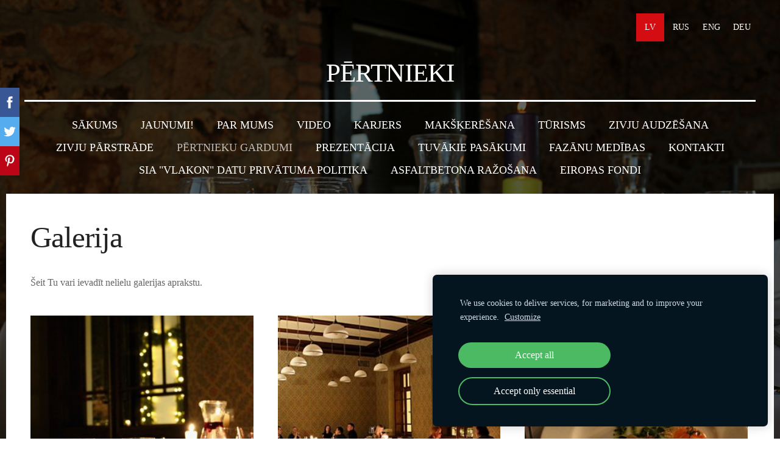

--- FILE ---
content_type: text/html; charset=UTF-8
request_url: http://www.pertnieki.lv/pertnieku-gardumi/banketi/params/group/22649/
body_size: 6185
content:
<!doctype html>

<html lang="lv">

    <head>

        <title>Pērtnieki - NOTIKUMI/BANKETI</title>


    <link rel="canonical" href="https://www.pertnieki.lv/pertnieku-gardumi/banketi/params/group/22649/">




        <meta charset="utf-8" />
        <meta name="viewport" content="width=device-width,initial-scale=1.0,maximum-scale=1.0" />

        <link href="https://dss4hwpyv4qfp.cloudfront.net/designs/_shared/fonts/?family=Roboto+Condensed:300,400,700|Open+Sans:300,regular,italic,700&subset=latin,latin-ext,cyrillic" rel="stylesheet" type="text/css" />
        <link rel="stylesheet" href="https://dss4hwpyv4qfp.cloudfront.net/designs/_shared/css/layout-shared.css?v=2.564" type="text/css" />
        <link rel="stylesheet" href="https://dss4hwpyv4qfp.cloudfront.net/designs/_shared/css/legacy-v1.css?v=2.564" type="text/css" />
        <link rel="stylesheet" href="https://dss4hwpyv4qfp.cloudfront.net/designs/picturesque/css/layout.css?v=2.564" type="text/css" />
        <link rel="stylesheet" href="https://dss4hwpyv4qfp.cloudfront.net/designs/picturesque/css/editable.css?v=2.564" type="text/css" />

        <link href="/favicon.png?1" rel="shortcut icon">
<link href="/favicon.png?1" rel="apple-touch-icon">        
            <link rel="stylesheet" href="https://dss4hwpyv4qfp.cloudfront.net/libs/js/fancybox3/jquery.fancybox.min.css?v=2.564" type="text/css" />
                <script src="https://dss4hwpyv4qfp.cloudfront.net/libs/js/jquery/2.2.4/jquery.min.js" ></script>
            <script src="https://dss4hwpyv4qfp.cloudfront.net/libs/js/fancybox3/jquery.fancybox.min.js?v=2.564" defer></script>
            <script src="https://dss4hwpyv4qfp.cloudfront.net/libs/js/bannerplay/jquery.bannerplay.js?v=2.564" defer></script>
            <script src="https://dss4hwpyv4qfp.cloudfront.net/libs/js/responsivevideos/jquery.responsivevideos.js?v=2.564" defer></script>
            <script src="https://dss4hwpyv4qfp.cloudfront.net/designs/_shared/js/bookings.js?v=2.564" defer></script>
            <script src="https://dss4hwpyv4qfp.cloudfront.net/designs/_shared/js/designfx.js?v=2.564" defer></script>
            <script src="https://dss4hwpyv4qfp.cloudfront.net/libs/js/mozlive.js?v=2.564" ></script>
                <link rel="alternate" href="http://www.pertnieki.lv/jaunumi/rss/" type="application/rss+xml" title="Pērtnieki - JAUNUMI!" />
        <script>var FRONTEND_CDN = 'https://dss4hwpyv4qfp.cloudfront.net';</script>


    
    

    <script src="https://dss4hwpyv4qfp.cloudfront.net/m/localize/menu/lv/?v=2.564" defer></script>
<script src="https://dss4hwpyv4qfp.cloudfront.net/m/localize/cart/lv/?v=2.564" defer></script>
<script src="https://dss4hwpyv4qfp.cloudfront.net/libs/js/component/cart.js?v=2.564" defer></script>
<script src="https://dss4hwpyv4qfp.cloudfront.net/libs/js/component/filter.js?v=2.564" defer></script>

            <script>
                var mozPageMozApi = {"language":"lv","page":"banketi"}
            </script>
            


<script>
    function isSmallTouchDevice() {
        return (('ontouchstart' in window) && (window.matchMedia("(max-width: 750px), (max-height: 500px)").matches));
    }
    if (isSmallTouchDevice()) {
        document.documentElement.classList.add('mobile-header');
    }
</script>



            <link href="https://fonts.googleapis.com/css?family=Rubik:900,900italic|Roboto+Condensed:400,400italic|Arimo:regular,italic,700,700italic&subset=latin,latin-ext,cyrillic,hebrew" rel="stylesheet" type="text/css" />
            <style class="customizer">
                                                                            #title .mz_wysiwyg { color :  #ffffff  }
                                                                                                                            #menu > ul > li > a, #menu > ul > li.selected > a, #menu > ul > li > a:hover { color :  #ffffff  }
                                                                                                                            #bigbar-colorizer { background-color :  hsla(0, 0%, 0%, 0.6)  }
                                                                                                                            .bigbar-h1 .mz_wysiwyg, .bigbar-h2 .mz_wysiwyg { color :  #ffffff  }
                                                                            .bigbar-h1, .bigbar-h2, #top.inner #title { border-color :  #ffffff  }
                                                                                                                            #languages li > a { color :  #ffffff  }
                                                                                                                            #languages li.selected > a, #languages li > a:hover { background-color :  #d40d12  }
                                                                                                                            #languages li.selected > a, #languages li > a:hover { color :  #ffffff  }
                                                                                                                            a, .mz_editable a { color :  #d40d12  }
                                                                                                                                                .moze-form .moze-formbutton, .moze-button, .moze-button-large, ul.moze-gallery li, #submenu li:hover > a, #submenu li.selected > a { background-color :  #4a1b1c  }
                                                                            .moze-button-large.btn-alt-light { border-color :  #4a1b1c  }
                                                                            .moze-button-large.btn-white, .moze-button.btn-alt, .moze-button-large.btn-alt { color :  #4a1b1c  }
                                                                                                                                                .mz_editable h1, .mz_editable h1.moze-megatitle, .mz_editable h1 a { color :  #222222  }
                                                                                                                            .mz_editable h2, .sidebox h2 { color :  #b2bcbd  }
                                                                                                                            .mz_editable h3 { color :  #222222  }
                                                                                                                                                                                        #bottom .mz_wysiwyg { color :  #ffffff  }
                                                                                                                            #bottom a { color :  #ffffff  }
                                                                            #bottom .mz_social a { fill :  #ffffff  }
                                                                                                                                                                                                                                                                                                                                                                                        
        @media (forced-colors: active) {
            :root { --color-header :  Canvas  }
            :root { --color-title :  CanvasText  }
            :root { --color-menu-text :  LinkText  }
            :root { --color-menu-text-selected :  CanvasText  }
            :root { --color-menu-accent :  CanvasText  }
            :root { --color-submenu :  Canvas  }
            :root { --color-submenu-text :  LinkText  }
            :root { --color-submenu-text-selected :  CanvasText  }
            :root { --color-submenu-accent :  CanvasText  }
            :root { --color-link :  LinkText  }
            :root { --color-button :  ButtonFace  }
            :root { --color-button-text :  ButtonText  }
            :root { --color-button-hover :  ButtonFace  }
            :root { --color-button-text-hover :  ButtonText  }
            :root { --color-sidemenu-text :  LinkText  }
            :root { --color-sidemenu-text-hover :  CanvasText  }
            :root { --color-h1 :  CanvasText  }
            :root { --color-h2 :  CanvasText  }
            :root { --color-h3 :  CanvasText  }
            :root { --color-text :  CanvasText  }
            :root { --color-text-strong :  CanvasText  }
            :root { --color-price :  CanvasText  }
            :root { --color-text-highlight :  Canvas  }
            :root { --color-text-border :  CanvasText  }
            :root { --color-background :  Canvas  }
            :root { --color-section-bg-1 :  Canvas  }
            :root { --color-section-bg-2 :  Canvas  }
            :root { --color-section-bg-3 :  Canvas  }
            :root { --color-footer :  Canvas  }
            :root { --color-footer-text :  CanvasText  }
            :root { --color-footer-link :  LinkText  }
            :root { --color-footer-link-hover :  CanvasText  }
            :root { --color-text-1 :  CanvasText  }
            :root { --color-text-1-highlight :  Canvas  }
            :root { --color-text-1-button :  ButtonFace  }
            :root { --color-text-1-button-text :  ButtonText  }
        }

    </style>
    <style class="customizer-fonts">
                                                                                                                                                                                                                                                                                                                                                                                                                                                                        body, .mz_editable {
                                                                                font-family : Georgia, serif;
                                                                        }
                                                                                                                            #title .mz_wysiwyg {
                                                                                font-family : Georgia, serif;
                                                                        }
                                                                                                                            .mz_editable h1, .mz_editable h1.moze-megatitle {
                                                                                font-family : Georgia, serif;
                                                                                                            font-weight : normal;
                                                                        }
                                                                                                                            .mz_editable h2, .sidebox h2 {
                                                                                font-family : Georgia, serif;
                                                                                                            font-weight : normal;
                                                                        }
                                                                            #sidebar h2 {
                                                                                font-family : Georgia, serif;
                                                                                                            font-weight : normal;
                                                                        }
                                                                                                                            .mz_editable h3 {
                                                                                font-family : Georgia, serif;
                                                                                                            font-weight : normal;
                                                                        }
                                                                                                                            .bigbar-h1 .mz_wysiwyg {
                                                                                font-family : Georgia, serif;
                                                                                                            font-weight : normal;
                                                                                                                                              font-size: calc(5.6rem * 0.9);
                                                                                                       }
                                                        @media screen and (max-width: 750px) {                     .bigbar-h1 .mz_wysiwyg {
                                                                                font-family : Georgia, serif;
                                                                                                            font-weight : normal;
                                                                                                                                              font-size: calc(45px * 0.9);
                                                                                                       }
                     }                                     @media screen and (max-width: 1024px) {                     .bigbar-h1 .mz_wysiwyg {
                                                                                font-family : Georgia, serif;
                                                                                                            font-weight : normal;
                                                                                                                                              font-size: calc(67px * 0.9);
                                                                                                       }
                     }                                                                                                         .bigbar-h2 .mz_wysiwyg {
                                                                                font-family : Georgia, serif;
                                                                        }
                                                        @media screen and (max-width: 750px) {                     .bigbar-h2 .mz_wysiwyg {
                                                                                font-family : Georgia, serif;
                                                                        }
                     }                                                                                                         .moze-form input, .moze-form select, .moze-form textarea {
                                                                                font-family : Georgia, serif;
                                                                        }
                                                                                                                            .moze-button, .moze-button-large, .moze-form .moze-formbutton {
                                                                                font-family : Georgia, serif;
                                                                        }
                                                                                                                            .mz_editable .moze-blockquote {
                                                                                font-style : italic;
                                                                        }
                                                                                                                            .mz_editable .moze-code {
                                                                                font-family : 'Courier New', Courier, monospace;
                                                                        }
                                                                                                                            #menu ul li a {
                                                                                font-family : Georgia, serif;
                                                                        }
                                                                                                                            #menu > ul > li > a {
                                                                                font-family : Georgia, serif;
                                                                                                            text-transform : uppercase;
                                                                        }
                                                        @media screen and (max-width: 1024px) {                     #menu > ul > li > a {
                                                                                font-family : Georgia, serif;
                                                                                                            text-transform : uppercase;
                                                                        }
                     }                                                                                                         #languages li > a {
                                                                                font-family : Georgia, serif;
                                                                        }
                                                                                                    </style>

    

    <script src="https://dss4hwpyv4qfp.cloudfront.net/libs/js/cookiebar/cookiebar.js"></script>
<script>
$(document).ready(function() {
cookieBar({
dropCookie: true,
autoHideInterval: 7000,
bannerMessage: 'Mēs savos pakalpojumos lietojam sīkfailus. Izmantojot mūsu pakalpojumus, jūs piekrītat sīkfailu lietošanai. <a href="http://www.pertnieki.lv/privatuma-politika/">Vairāk informācijas.</a>',
bannerButtonTitle: 'Labi'
});
});
</script>


        <script src="https://dss4hwpyv4qfp.cloudfront.net/designs/_shared/js/smoothscroll.js?v=2.564"></script>

        <script>

            function initFrontpageLayout() {
                // ensure banner content does not overlap with header
                $('#bigbar-container').css("padding-top", $('#header').outerHeight());
            }

            $(document).ready(function () {

                if (!$('#bigbar').hasClass('inner')) {

                    // Resize on window size
                    $(window).on('resize load', function () {
                        initFrontpageLayout();
                    });

                    // Resize immediately
                    initFrontpageLayout();

                }

            });

        </script>

        <script src="https://dss4hwpyv4qfp.cloudfront.net/designs/_shared/js/legacy-v1.js?v=2.564"></script>

    </head>

    <body class="design-boxed gallery-max-3 transparent-header footer-center                                    " lang="lv">

        
                    <div id="bigbar" class="inner is_behind">
                <div  class="mz_component mz_banner">            <div class="moze-banner slide" style="background-image: url('https://site-211837.mozfiles.com/files/211837/banners/6974296/GVd.jpg?399243'); background-position: 50% 50%" data-pid="399243"></div>
    

<a class="moze-banner-slide-left" href="javascript:void(0);"></a>
<a class="moze-banner-slide-right" href="javascript:void(0);"></a>

</div>
                <div id="bigbar-colorizer"></div>
            </div>
            <header id="top" class="inner over-bigbar legacy-sticky-menu">
                <div id="header">
                    <div id="header-side">
                        <div  class="mz_component mz_lngselect" id="languages">    <button class="menu-icon" href="javascript:;" aria-label="Valodas izvēle" aria-haspopup="true" aria-controls="languages-menu"><svg xmlns="http://www.w3.org/2000/svg"></svg>&nbsp;LV</button>
    <ul id="languages-menu" role="menu">
                    <li  class="selected" role="none">
                <a href="/" hreflang="lv" role="menuitem" aria-label="Latviešu" aria-current="true">LV</a>
            </li>
                    <li  role="none">
                <a href="/nachalo/" hreflang="ru" role="menuitem" aria-label="Русский" >RUS</a>
            </li>
                    <li  role="none">
                <a href="/home/" hreflang="en" role="menuitem" aria-label="English" >ENG</a>
            </li>
                    <li  role="none">
                <a href="/start/" hreflang="de" role="menuitem" aria-label="Deutsch" >DEU</a>
            </li>
            </ul>
    </div>
                    </div>
                </div>
                <div id="bigbar-container">
                    <div id="bigbar-overlay">
                        <div id="bigbar-centerpiece">
                            <div id="title">
                                <a href="/"><div class="mz_component mz_wysiwyg mz_editable">    <div class="moze-wysiwyg-editor" >
                    <span style="line-height: 1;">PĒRTNIEKI</span>
            </div>
</div></a>
                            </div>
                            <div  class="mz_component mz_menu" id="menu">
            <ul role="menu">
                <li role="none"><a href="/"  role="menuitem" >Sākums</a>
                                    </li>
                        <li role="none"><a href="/jaunumi/"  role="menuitem" aria-haspopup="true">JAUNUMI!</a>
                        <ul role="menu">
                <li role="none"><a href="https://youtu.be/SQ5qA_3u1SA"  role="menuitem" >Lapa</a>
                                    </li>
                            </ul></li>
                                    <li role="none"><a href="/par-mums/"  role="menuitem" >PAR MUMS</a>
                                    </li>
                        <li role="none"><a href="/video/"  role="menuitem" >VIDEO</a>
                                    </li>
                        <li role="none"><a href="/karjers/"  role="menuitem" >KARJERS</a>
                                    </li>
                        <li role="none"><a href="/makskeresana/"  role="menuitem" aria-haspopup="true">MAKŠĶERĒŠANA</a>
                        <ul role="menu">
                <li role="none"><a href="/makskeresana/makskernieku-sacensibas/"  role="menuitem" >2017. gada Makšķernieku sacensības Pērtniekos</a>
                                    </li>
                        <li role="none"><a href="/makskeresana/20/"  role="menuitem" >2018.gada Makšķerēšanas sacensības Pērtniekos</a>
                                    </li>
                        <li role="none"><a href="/makskeresana/2019-gada-makskernieku-sacensibas-pertniekos/"  role="menuitem" >2019. gada Makšķernieku sacensības Pērtniekos</a>
                                    </li>
                            </ul></li>
                                    <li role="none"><a href="/turisms/"  role="menuitem" aria-haspopup="true">TŪRISMS</a>
                        <ul role="menu">
                <li role="none"><a href="/turisms/naktsmitnes/"  role="menuitem" aria-haspopup="true">NAKTSMĪTNES</a>
                        <ul role="menu">
                <li role="none"><a href="/turisms/naktsmitnes/kempingmaja/"  role="menuitem" >KEMPINGMĀJA</a>
                                    </li>
                        <li role="none"><a href="/turisms/naktsmitnes/viesu-maja/"  role="menuitem" >VIESU MĀJA</a>
                                    </li>
                            </ul></li>
                            </ul></li>
                                    <li role="none"><a href="/zivju-audzesana/"  role="menuitem" aria-haspopup="true">Zivju audzēšana</a>
                        <ul role="menu">
                <li role="none"><a href="/zivju-audzesana/zivju-bariba/"  role="menuitem" >ZIVJU BARĪBA</a>
                                    </li>
                            </ul></li>
                                    <li role="none"><a href="/zivju-parstrade/"  role="menuitem" aria-haspopup="true">Zivju pārstrāde </a>
                        <ul role="menu">
                <li role="none"><a href="/zivju-parstrade/produkcija/"  role="menuitem" >ZIVJU PRODUKCIJA</a>
                                    </li>
                        <li role="none"><a href="/zivju-parstrade/zivis/"  role="menuitem" >PRODUKCIJAS KATALOGS</a>
                                    </li>
                        <li role="none"><a href="/zivju-parstrade/sadarbibas-partneri/"  role="menuitem" >SADARBĪBAS PARTNERI</a>
                                    </li>
                            </ul></li>
                                    <li class="selected" role="none"><a href="/pertnieku-gardumi/"  role="menuitem" aria-haspopup="true" aria-current="true">PĒRTNIEKU GARDUMI</a>
                        <ul role="menu">
                <li class="selected" role="none"><a href="/pertnieku-gardumi/banketi/"  role="menuitem"  aria-current="true">NOTIKUMI/BANKETI</a>
                                    </li>
                        <li role="none"><a href="/pertnieku-gardumi/kafejnica/"  role="menuitem" >CAFE</a>
                                    </li>
                        <li role="none"><a href="/pertnieku-gardumi/k/"  role="menuitem" >KONDITOREJA</a>
                                    </li>
                        <li role="none"><a href="/pertnieku-gardumi/veikals/"  role="menuitem" >Veikals</a>
                                    </li>
                            </ul></li>
                                    <li role="none"><a href="/prezentacija/"  role="menuitem" >PREZENTĀCIJA</a>
                                    </li>
                        <li role="none"><a href="/tuvakie-pasakumi/"  role="menuitem" >Tuvākie pasākumi</a>
                                    </li>
                        <li role="none"><a href="/fazanu-medibas/"  role="menuitem" >Fazānu medības</a>
                                    </li>
                        <li role="none"><a href="/kontakti/"  role="menuitem" >Kontakti</a>
                                    </li>
                        <li role="none"><a href="/privatuma-politika/"  role="menuitem" >SIA &quot;VLAKON&quot; Datu privātuma politika</a>
                                    </li>
                        <li role="none"><a href="/a/"  role="menuitem" >Asfaltbetona ražošana</a>
                                    </li>
                        <li role="none"><a href="/es-fondi/"  role="menuitem" >Eiropas Fondi</a>
                                </li></ul>
            
</div>
                        </div>
                    </div>
                </div>
            </header>
        
        <div id="belowfold">
            <div id="wrap">
                                

    
            <script src="https://dss4hwpyv4qfp.cloudfront.net/libs/js/jquery/jquery.unveil.js"></script>
<script>
    $(document).ready(function() {
        $(".moze-gallery img").unveil(300);
    });
</script>        
    <main class="mz_component mz_grid" data-cid="7331173" data-pid="1620858">


    
                                                                
<div class="section section-customizable section-bg-none section-text-color-none section-height-s section-width-"
     data-row-id="49797"
     data-row-slice="gallery"
     data-row-slice-variant="gallery-default"
     id="slice49797">

    <!-- slice-gallery -->

    <div class="container">

        <div class="gridrow">
            <div class="column-12-12">
                                    <div  class="mz_component mz_wysiwyg mz_editable">    <div class="moze-wysiwyg-editor" >
                    <h1>Galerija</h1><p>Šeit Tu vari ievadīt nelielu galerijas aprakstu.</p>
            </div>
</div>
                            </div>
        </div>

        <div class="gridrow">
            <div class="column-12-12">
                <div  class="mz_component mz_gallery">
    <ul class="moze-gallery pictures">
                    <li >
                                <img src="https://site-211837.mozfiles.com/files/211837/galleries/6974298/thumb/12646622_555707667960107_8572011154388325836_o.jpg?1289100" alt="">
                                                    <a class="moze-gallery-overlay" href="https://site-211837.mozfiles.com/files/211837/galleries/6974298/large/12646622_555707667960107_8572011154388325836_o.jpg?1289100" data-fancybox="gallery_6974298" data-caption="" aria-label="Skatīt pilna izmēra attēlu">
                        <div class="title"><span></span></div>
                    </a>
                            </li>
                    <li >
                                <img src="https://site-211837.mozfiles.com/files/211837/galleries/6974298/thumb/886294_555708747959999_5254870778413614915_o.jpg?1289088" alt="">
                                                    <a class="moze-gallery-overlay" href="https://site-211837.mozfiles.com/files/211837/galleries/6974298/large/886294_555708747959999_5254870778413614915_o.jpg?1289088" data-fancybox="gallery_6974298" data-caption="" aria-label="Skatīt pilna izmēra attēlu">
                        <div class="title"><span></span></div>
                    </a>
                            </li>
                    <li >
                                <img src="https://site-211837.mozfiles.com/files/211837/galleries/6974298/thumb/12496129_555707854626755_5668395921507050659_o.jpg?1289090" alt="">
                                                    <a class="moze-gallery-overlay" href="https://site-211837.mozfiles.com/files/211837/galleries/6974298/large/12496129_555707854626755_5668395921507050659_o.jpg?1289090" data-fancybox="gallery_6974298" data-caption="" aria-label="Skatīt pilna izmēra attēlu">
                        <div class="title"><span></span></div>
                    </a>
                            </li>
                    <li >
                                <img src="https://site-211837.mozfiles.com/files/211837/galleries/6974298/thumb/12513774_555708087960065_8337105774177646028_o.jpg?1289091" alt="">
                                                    <a class="moze-gallery-overlay" href="https://site-211837.mozfiles.com/files/211837/galleries/6974298/large/12513774_555708087960065_8337105774177646028_o.jpg?1289091" data-fancybox="gallery_6974298" data-caption="" aria-label="Skatīt pilna izmēra attēlu">
                        <div class="title"><span></span></div>
                    </a>
                            </li>
                    <li >
                                <img src="https://site-211837.mozfiles.com/files/211837/galleries/6974298/thumb/12525597_555708837959990_3582369336986278112_o.jpg?1289092" alt="">
                                                    <a class="moze-gallery-overlay" href="https://site-211837.mozfiles.com/files/211837/galleries/6974298/large/12525597_555708837959990_3582369336986278112_o.jpg?1289092" data-fancybox="gallery_6974298" data-caption="" aria-label="Skatīt pilna izmēra attēlu">
                        <div class="title"><span></span></div>
                    </a>
                            </li>
                    <li >
                                <img src="https://site-211837.mozfiles.com/files/211837/galleries/6974298/thumb/12604649_555707994626741_3289076995872060267_o.jpg?1289093" alt="">
                                                    <a class="moze-gallery-overlay" href="https://site-211837.mozfiles.com/files/211837/galleries/6974298/large/12604649_555707994626741_3289076995872060267_o.jpg?1289093" data-fancybox="gallery_6974298" data-caption="" aria-label="Skatīt pilna izmēra attēlu">
                        <div class="title"><span></span></div>
                    </a>
                            </li>
                    <li >
                                <img src="https://site-211837.mozfiles.com/files/211837/galleries/6974298/thumb/12615203_555708904626650_1674561609535935032_o.jpg?1289094" alt="">
                                                    <a class="moze-gallery-overlay" href="https://site-211837.mozfiles.com/files/211837/galleries/6974298/large/12615203_555708904626650_1674561609535935032_o.jpg?1289094" data-fancybox="gallery_6974298" data-caption="" aria-label="Skatīt pilna izmēra attēlu">
                        <div class="title"><span></span></div>
                    </a>
                            </li>
                    <li >
                                <img src="https://site-211837.mozfiles.com/files/211837/galleries/6974298/thumb/12615438_555708171293390_2481063699848908200_o.jpg?1289095" alt="">
                                                    <a class="moze-gallery-overlay" href="https://site-211837.mozfiles.com/files/211837/galleries/6974298/large/12615438_555708171293390_2481063699848908200_o.jpg?1289095" data-fancybox="gallery_6974298" data-caption="" aria-label="Skatīt pilna izmēra attēlu">
                        <div class="title"><span></span></div>
                    </a>
                            </li>
                    <li >
                                <img src="https://site-211837.mozfiles.com/files/211837/galleries/6974298/thumb/12615575_555707804626760_1287320271762575744_o.jpg?1289096" alt="">
                                                    <a class="moze-gallery-overlay" href="https://site-211837.mozfiles.com/files/211837/galleries/6974298/large/12615575_555707804626760_1287320271762575744_o.jpg?1289096" data-fancybox="gallery_6974298" data-caption="" aria-label="Skatīt pilna izmēra attēlu">
                        <div class="title"><span></span></div>
                    </a>
                            </li>
                    <li >
                                <img src="https://site-211837.mozfiles.com/files/211837/galleries/6974298/thumb/12622545_555707924626748_6242289544706524427_o.jpg?1289097" alt="">
                                                    <a class="moze-gallery-overlay" href="https://site-211837.mozfiles.com/files/211837/galleries/6974298/large/12622545_555707924626748_6242289544706524427_o.jpg?1289097" data-fancybox="gallery_6974298" data-caption="" aria-label="Skatīt pilna izmēra attēlu">
                        <div class="title"><span></span></div>
                    </a>
                            </li>
                    <li >
                                <img src="https://site-211837.mozfiles.com/files/211837/galleries/6974298/thumb/12633617_555708294626711_205160251429455410_o.jpg?1289098" alt="">
                                                    <a class="moze-gallery-overlay" href="https://site-211837.mozfiles.com/files/211837/galleries/6974298/large/12633617_555708294626711_205160251429455410_o.jpg?1289098" data-fancybox="gallery_6974298" data-caption="" aria-label="Skatīt pilna izmēra attēlu">
                        <div class="title"><span></span></div>
                    </a>
                            </li>
                    <li >
                                <img src="https://site-211837.mozfiles.com/files/211837/galleries/6974298/thumb/12640378_555708557960018_1660436204499307916_o.jpg?1289099" alt="">
                                                    <a class="moze-gallery-overlay" href="https://site-211837.mozfiles.com/files/211837/galleries/6974298/large/12640378_555708557960018_1660436204499307916_o.jpg?1289099" data-fancybox="gallery_6974298" data-caption="" aria-label="Skatīt pilna izmēra attēlu">
                        <div class="title"><span></span></div>
                    </a>
                            </li>
                    <li >
                                <img src="https://site-211837.mozfiles.com/files/211837/galleries/6974298/thumb/12646838_555708954626645_9197977668696286438_o.jpg?1289102" alt="">
                                                    <a class="moze-gallery-overlay" href="https://site-211837.mozfiles.com/files/211837/galleries/6974298/large/12646838_555708954626645_9197977668696286438_o.jpg?1289102" data-fancybox="gallery_6974298" data-caption="" aria-label="Skatīt pilna izmēra attēlu">
                        <div class="title"><span></span></div>
                    </a>
                            </li>
            </ul>


    <br>
    <a class="moze-button" href="/pertnieku-gardumi/banketi/#slice49797">Atpakaļ</a>
    <br>

</div>
            </div>
        </div>

        
    </div>

</div>            
    
    </main>

    
    <div  class="mz_component mz_catalogcart mz_catalogsidecart" data-name="maincatalogcartside" data-type="catalogcartside" data-page-type="3" data-catalog-layout="standard" data-cart-id=""><div id="shopbar">
    <button id="shopbar-search" class="shopbar-search" aria-label="Meklēt" style="display: none" aria-haspopup="dialog">
        <svg xmlns="http://www.w3.org/2000/svg"></svg>
        <div class="separator"></div>
    </button>
    </div>


<div id="shopbar-sidecart" class="sliding-panel" role="dialog" aria-labelledby="cat-sidecart-heading">
    <div class="sliding-panel-header">
        <div class="mz_editable">         <h2 id="cat-sidecart-heading">Pirkumu grozs</h2>
        </div>
        <button id="shopbar-sidecart-close" class="sliding-panel-close" aria-label="Aizvērt">
            <svg xmlns="http://www.w3.org/2000/svg"></svg>
        </button>
    </div>
    <div id="shopbar-sidecart-base" class="sliding-panel-body">
        
<p>Pirkumu grozs ir tukšs.</p>


    </div>
</div>



<div id="cat-search-panel" style="display: none" role="dialog">
    <form id="shopbar-searchform" action="/zivju-parstrade/zivis/" class="moze-catalog-searchbox-sideform moze-form" method="post" role="search">
        <input aria-label="Meklēt" class="search-query" type="text" value="" placeholder="Meklēt">
        <button class="search-btn" aria-label="Meklēt"></button>
        <button class="close-btn" aria-label="Aizvērt"><svg xmlns="http://www.w3.org/2000/svg"></svg></button>
    </form>
</div>

<script>
    $(document).ready(function() {
        initShopWidget();
        initShopSidecart();
    });
</script></div>


            </div>
                <footer id="bottom" class="mz_footer">
        
        <div id="footer">
            <div id="foottext">
                <div  class="mz_component mz_wysiwyg mz_editable">    <div class="moze-wysiwyg-editor" >
                    <b>Datu Pārzinis:</b>&nbsp;SIA “VLAKON”, juridiskā adrese Pļavu iela 1, Viļāni, Rēzeknes novads, LV-4650; Kontakttālrunis: 29417333, e-pasts:&nbsp; <a href="mailto:vlakonkarjers@inbox.lv">vlakonkarjers@inbox.lv</a><a href="mailto:vlakonkarjers@inbox.lv">. </a><br>Vairāk info: <a href="http://pertnieki.mozello.lv/privatuma-politika/" target="_self">http://pertnieki.mozello.lv/privatuma-politika/sia-vlakon-datu-privatuma-politika/</a>
            </div>
</div>
            </div>
            <div id="social" >
                <div  class="mz_component mz_social">
        <a class="facebook icon-facebook" title="Facebook" href="https://www.facebook.com/pg/pertnieki/posts/" target="_blank"></a>                    <a class="instagram icon-instagram" title="Instagram" href="https://www.instagram.com/pertniekugardumi_zivis/" target="_blank"></a>    
</div>
            </div>
        </div>
    </footer>

            <br><br>
        </div>

        
    


    <script>
        $(document).ready(function(){
            $(".mz_wysiwyg").responsiveVideos();
        });
    </script>


        <link href="https://dss4hwpyv4qfp.cloudfront.net/apps/addons/sharebuttons/script/jquery.sharebuttons.css?v=2.564" rel="stylesheet" type="text/css">
        <script src="https://dss4hwpyv4qfp.cloudfront.net/apps/addons/sharebuttons/script/jquery.sharebuttons.js?v=2.564"></script>
        <script>
            $(document).ready(function() { 
                $("body").shareButtons({
                    showFacebook: true,
                    showTwitter: true,
                    showPinterest: true,
                    showGplus: false,
                    showDraugiem: false,
                    showVkontakte: false,
                    language: "en",
                }); 
            });
        </script>
        


    </body>

</html>

--- FILE ---
content_type: image/svg+xml
request_url: https://dss4hwpyv4qfp.cloudfront.net/apps/addons/sharebuttons/script/icons/pinterest.svg?1
body_size: 808
content:
<?xml version="1.0" encoding="utf-8"?>


<!-- The icon can be used freely in both personal and commercial projects with no attribution required, but always appreciated. 
You may NOT sub-license, resell, rent, redistribute or otherwise transfer the icon without express written permission from iconmonstr.com -->


<!DOCTYPE svg PUBLIC "-//W3C//DTD SVG 1.1//EN" "http://www.w3.org/Graphics/SVG/1.1/DTD/svg11.dtd">

<svg version="1.1" xmlns="http://www.w3.org/2000/svg" xmlns:xlink="http://www.w3.org/1999/xlink" x="0px" y="0px"

	 width="512px" height="512px" viewBox="0 0 512 512" enable-background="new 0 0 512 512" xml:space="preserve">

<path style="fill:#FFFFFF" id="pinterest-icon" d="M265.653,50C153.22,50,96.526,130.612,96.526,197.833c0,40.702,15.411,76.914,48.462,90.41

	c5.418,2.215,10.275,0.077,11.846-5.924c1.093-4.153,3.681-14.631,4.835-18.991c1.584-5.936,0.97-8.018-3.403-13.191

	c-9.53-11.242-15.621-25.795-15.621-46.408c0-59.806,44.746-113.343,116.515-113.343c63.549,0,98.465,38.831,98.465,90.69

	c0,68.234-30.198,125.824-75.026,125.824c-24.759,0-43.29-20.475-37.351-45.585c7.115-29.981,20.894-62.334,20.894-83.975

	c0-19.37-10.398-35.527-31.918-35.527c-25.308,0-45.639,26.182-45.639,61.254c0,22.337,7.549,37.446,7.549,37.446

	s-25.898,109.737-30.439,128.954c-9.043,38.273-1.361,85.193-0.708,89.931c0.38,2.809,3.989,3.476,5.621,1.354

	c2.335-3.047,32.479-40.26,42.726-77.441c2.9-10.528,16.648-65.049,16.648-65.049c8.221,15.683,32.251,29.497,57.805,29.497

	c76.075,0,127.688-69.354,127.688-162.187C415.474,115.374,356.018,50,265.653,50z"/>

</svg>

